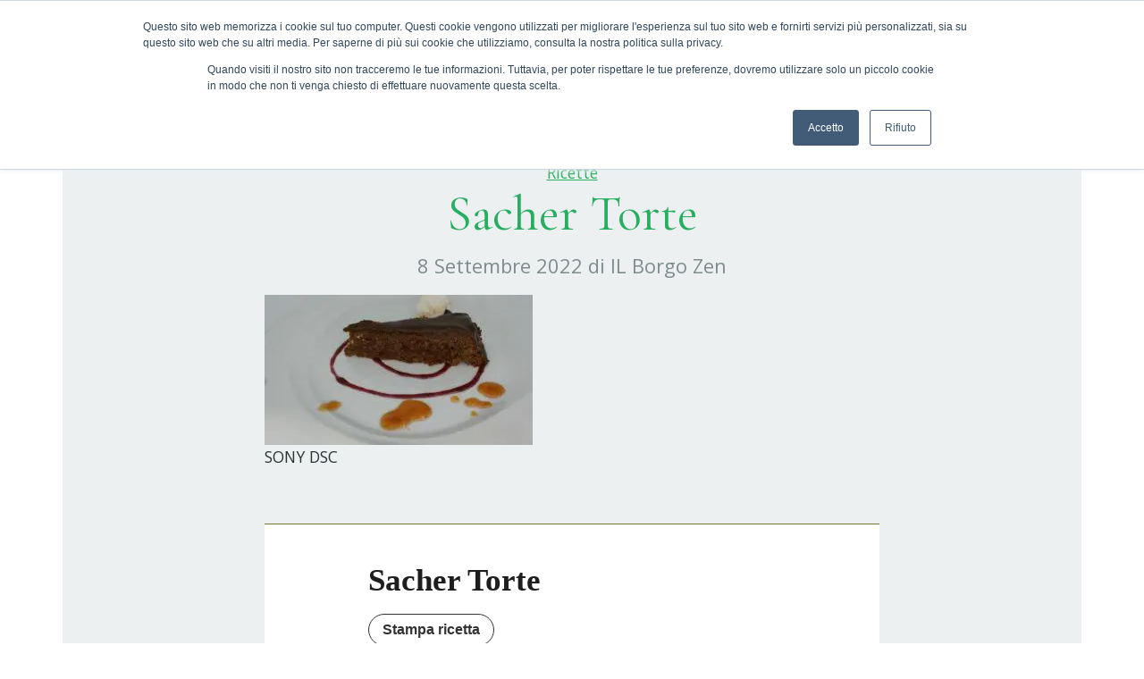

--- FILE ---
content_type: image/svg+xml
request_url: https://ilborgozen.it/wp-content/uploads/2021/03/IL_Borgo_Zen_Icon_Green.svg
body_size: 388
content:
<svg enable-background="new 0 0 85 85" height="85" viewBox="0 0 85 85" width="85" xmlns="http://www.w3.org/2000/svg"><g fill="#27ae60"><path d="m61.7 74.9c-5-.6-10.7-3.2-9.4-12.7.3-2.4.5-4.9.8-7.3 1-10.6 2-21.6 10.2-31 1-1.2 1.9-3.4.1-4.9-1.2-1-2-.7-4.4.9l-2 1.3c-4.8 3-10.1 6.5-17.6 2.4-.4-.2-1.3-.6-1.8-.4-1 .4-1.7 2.8-2 3.6l-3.2 10.9c-3.7 12.4-7.4 24.9-11.1 37.3-.7 2.4-1.7 3.8-3 4.4-2.4 1.1-2.5 1.7-2.5 1.7 0 .1.1.4.7.9 3.1 2.6 6.6 1.9 10.8 1.2 1.7-.3 3.4-.6 5.1-.7.3-.5.6-1.9-.5-3-.8-.8-2.7-2.9-2.7-5.1.2-7.2 2.5-13.9 4.9-20.3 1.4-3.9 2.8-7.9 3.7-11.8.3-1.2 1.2-2.9 2.8-3.8.6-.3 1.3-.5 2-.5.5 0 1 .1 1.5.3 3.4 1.1 3.3 4.2 3.3 6.3-.1 5-.1 9.9-.1 14.2v4.4.2c-2 9.3.8 15.5 8.9 20.1 3.2 1.8 5.7 2.1 8.2.9 1.9-.9 3.7-2.7 3.3-4.5-.6-2.6-3-4.6-6-5z"/><path d="m44.9 14.5c6.2-.6 9.6-3.8 10.6-9.2.3-3.5-.9-5.7-5-5.2-6.1.7-9.8 4.4-11.3 9.3-1 3.2 1.5 5.5 5.7 5.1z"/></g></svg>